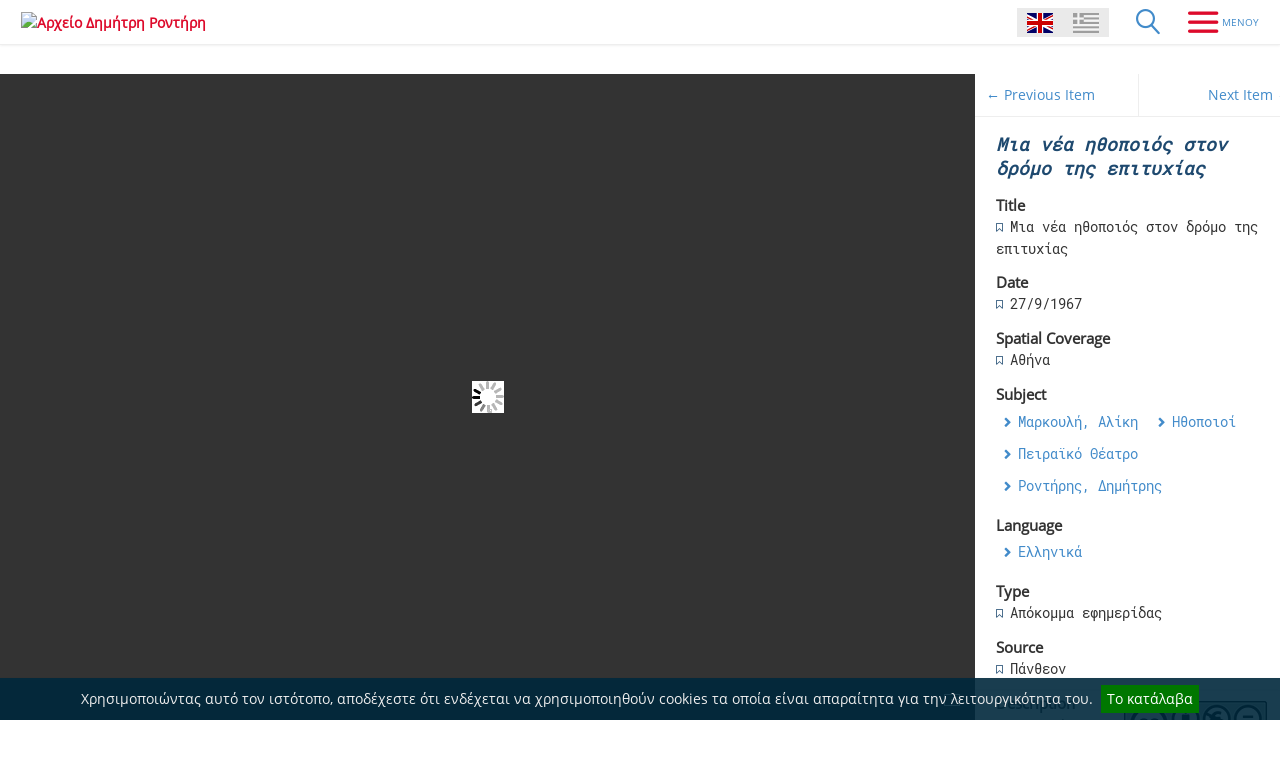

--- FILE ---
content_type: text/html; charset=utf-8
request_url: https://rondiris.piraeus.gov.gr/items/show/2518
body_size: 4272
content:
<!DOCTYPE html>
<html lang="en">
<head>
    <meta charset="utf-8">
    <meta name="viewport" content="width=device-width, initial-scale=1">
        <meta name="description" content="Η συλλογή του Αρχείου Δημήτρη Ροντήρη αποτελείται από τεκμήρια της προσωπικής και κυρίως της καλλιτεχνικής ζωής του σκηνοθέτη." />
            <title>Μια νέα ηθοποιός στον δρόμο της επιτυχίας &middot; Αρχείο Δημήτρη Ροντήρη</title>

    <link rel="alternate" type="application/rss+xml" title="Omeka RSS Feed" href="/items/browse?output=rss2" /><link rel="alternate" type="application/atom+xml" title="Omeka Atom Feed" href="/items/browse?output=atom" />
    <!-- Plugin Stuff -->
    
    <!-- Stylesheets -->
    <link href="/themes/bigpicture/css/chocolat.css?v=2.6.1" media="all" rel="stylesheet" type="text/css" >
<link href="/plugins/Html5Media/views/shared/mediaelement/mediaelementplayer.css?v=2.6.1" media="all" rel="stylesheet" type="text/css" >
<link href="/plugins/Html5Media/views/shared/css/html5media.css?v=2.6.1" media="all" rel="stylesheet" type="text/css" >
<link href="/plugins/ShortcodeCarousel/views/public/css/jcarousel.responsive.css?v=2.6.1" media="all" rel="stylesheet" type="text/css" >
<link href="/plugins/Multilanguage/views/public/css/locale-switcher.css?v=2.6.1" media="all" rel="stylesheet" type="text/css" >
<link href="/plugins/Multilanguage/views/shared/css/flag-icon-css/css/flag-icon.min.css?v=2.6.1" media="all" rel="stylesheet" type="text/css" >
<link href="/plugins/EUCookieBar/views/shared/css/vendor/jquery.cookiebar.css?v=2.6.1" media="all" rel="stylesheet" type="text/css" >
<link href="/themes/bigpicture/css/normalize.css?v=2.6.1" media="all" rel="stylesheet" type="text/css" >
<link href="/themes/bigpicture/css/jquery.mmenu.css?v=2.6.1" media="all" rel="stylesheet" type="text/css" >
<link href="/themes/bigpicture/css/jquery.mmenu.positioning.css?v=2.6.1" media="all" rel="stylesheet" type="text/css" >
<link href="/themes/bigpicture/css/style.css?v=2.6.1" media="all" rel="stylesheet" type="text/css" >
<link href="https://fonts.googleapis.com/css?family=Hind|Caudex:400,400i,700,700i" media="all" rel="stylesheet" type="text/css" >
<link href="https://netdna.bootstrapcdn.com/font-awesome/4.5.0/css/font-awesome.css" media="all" rel="stylesheet" type="text/css" >
    <!-- JavaScripts -->
    <script type="text/javascript" src="//ajax.googleapis.com/ajax/libs/jquery/1.12.4/jquery.min.js"></script>
<script type="text/javascript">
    //<!--
    window.jQuery || document.write("<script type=\"text\/javascript\" src=\"\/application\/views\/scripts\/javascripts\/vendor\/jquery.js?v=2.6.1\" charset=\"utf-8\"><\/script>")    //-->
</script>
<script type="text/javascript" src="//ajax.googleapis.com/ajax/libs/jqueryui/1.11.2/jquery-ui.min.js"></script>
<script type="text/javascript">
    //<!--
    window.jQuery.ui || document.write("<script type=\"text\/javascript\" src=\"\/application\/views\/scripts\/javascripts\/vendor\/jquery-ui.js?v=2.6.1\" charset=\"utf-8\"><\/script>")    //-->
</script>
<script type="text/javascript">
    //<!--
    jQuery.noConflict();    //-->
</script>
<script type="text/javascript" src="/application/views/scripts/javascripts/vendor/modernizr.js?v=2.6.1"></script>
<script type="text/javascript" src="/themes/bigpicture/js/jquery.chocolat.min.js?v=2.6.1"></script>
<script type="text/javascript" src="/themes/bigpicture/js/items-show.js?v=2.6.1"></script>
<script type="text/javascript">
    //<!--
    mejsL10n = {"language":"en","strings":{"Download File":"Download File","Play":"Play","Pause":"Pause","Mute Toggle":"Mute Toggle","Fullscreen":"Fullscreen","Captions\/Subtitles":"Captions\/Subtitles","None":"None","Turn off Fullscreen":"Turn off Fullscreen","Go Fullscreen":"Go Fullscreen","Unmute":"Unmute","Mute":"Mute","Download Video":"Download Video","Close":"Close"}};    //-->
</script>
<script type="text/javascript" src="/plugins/Html5Media/views/shared/mediaelement/mediaelement-and-player.min.js?v=2.6.1"></script>
<script type="text/javascript" src="/plugins/ShortcodeCarousel/views/public/javascripts/jcarousel.responsive.js?v=2.6.1"></script>
<script type="text/javascript" src="/plugins/ShortcodeCarousel/views/public/javascripts/jquery.jcarousel.min.js?v=2.6.1"></script>
<script type="text/javascript" src="/plugins/EUCookieBar/views/shared/javascripts/vendor/jquery.cookiebar.js?v=2.6.1"></script>
<script type="text/javascript" src="/themes/bigpicture/js/jquery.mmenu.min.js?v=2.6.1"></script>
<script type="text/javascript" src="/themes/bigpicture/js/bigpicture.js?v=2.6.1"></script></head>

<body class="items show gallery">
    <div id="wrap">
        
        <header role="banner">

            
            
            <div id="site-title"><a href="https://rondiris.piraeus.gov.gr" ><img src="https://rondiris.piraeus.gov.gr/files/theme_uploads/476cbed89dc3b5f4496c9f73ab02f420.png" alt="Αρχείο Δημήτρη Ροντήρη" /></a>
</div>
                <div class='locale-switcher'>
                <ul class="locale-switcher">
                                <li>
                                    <span class="active flag-icon flag-icon-gb"></span>
                            </li>
                                <li>
                                                                            <a href="/setlocale?locale=el_GR&redirect=%2Fitems%2Fshow%2F2518" title="Greek - Greece"><span class="flag-icon flag-icon-gr"></span></a>
                            </li>
            </ul>
    </div>	
            <a href="#" class="search-toggle" aria-label="Search"></a>
            <div id="search-container">
                                <form id="search-form" name="search-form" role="search" class="closed" action="/search" method="get">    <input type="text" name="query" id="query" value="" title="Search" placeholder="Enter your Search Terms">            <input type="hidden" name="query_type" value="exact_match" id="query_type">                <input type="hidden" name="record_types[]" value="Item" id="record_types">                <button name="submit_search" id="submit_search" type="submit" value="Search">Search</button></form>
                            </div><!-- end search -->

            <a href="#top-nav" class="menu-toggle" aria-label="Menu"></a>
            <nav id="top-nav">
                <ul class="navigation">
    <li>
        <a href="/collections/browse?sort_field=Dublin+Core%2CTitle&amp;sort_dir=a">Browse Collections</a>
    </li>
    <li>
        <a href="/items/browse">Browse Items</a>
    </li>
    <li>
        <a href="/items/search">Search Items</a>
    </li>
    <li>
        <a href="/items/tags">Tags</a>
    </li>
    <li>
        <a href="/biographical-notes">Biographical notes</a>
    </li>
    <li>
        <a href="/theater-of-piraeus">Theatre of Piraeus</a>
    </li>
    <li>
        <a href="/national-theater-of-greece">National Theater of Greece</a>
    </li>
    <li>
        <a href="/greek-scene">Greek Scene</a>
    </li>
    <li>
        <a href="/about">About the Archive</a>
    </li>
    <li>
        <a href="/credits">Credits</a>
    </li>
    <li>
        <a href="/contact">Contact</a>
    </li>
</ul>            </nav>

        </header>
        
        <article id="content">
        
            

<!-- The following returns all of the files associated with an item. -->
<div class="flex">
    <div id="itemfiles" class="solo">
        <div id="itemfiles-stage"></div>
        <div id="itemfiles-nav">
                            <a href="https://rondiris.piraeus.gov.gr/files/original/7e8fe4807d572d4ae0a864263cdf05bb.jpg" class="chocolat-image">
                    <img src="https://rondiris.piraeus.gov.gr/files/square_thumbnails/7e8fe4807d572d4ae0a864263cdf05bb.jpg" alt="untitled20173.jpg" title="untitled20173.jpg">                </a>
                    </div>
    </div>


<div class="item-metadata">
    <nav>
    <ul class="item-pagination navigation">
        <li id="previous-item" class="previous"><a href="/items/show/2517">&larr; Previous Item</a></li>
        <li id="next-item" class="next"><a href="/items/show/2519">Next Item &rarr;</a></li>
    </ul>
    </nav>

    <h1>Μια νέα ηθοποιός στον δρόμο της επιτυχίας</h1>

    <div class="element-set">
        <h2>Dublin Core</h2>
            <div id="dublin-core-title" class="element">
        <h3>Title</h3>
                    <div class="element-text">Μια νέα ηθοποιός στον δρόμο της επιτυχίας</div>
            </div><!-- end element -->
        <div id="dublin-core-date" class="element">
        <h3>Date</h3>
                    <div class="element-text">27/9/1967</div>
            </div><!-- end element -->
        <div id="dublin-core-spatial-coverage" class="element">
        <h3>Spatial Coverage</h3>
                    <div class="element-text">Αθήνα</div>
            </div><!-- end element -->
        <div id="dublin-core-subject" class="element">
        <h3>Subject</h3>
                    <div class="element-text"><a href="/items/browse?advanced%5B0%5D%5Belement_id%5D=49&advanced%5B0%5D%5Btype%5D=is+exactly&advanced%5B0%5D%5Bterms%5D=%CE%9C%CE%B1%CF%81%CE%BA%CE%BF%CF%85%CE%BB%CE%AE%2C+%CE%91%CE%BB%CE%AF%CE%BA%CE%B7">Μαρκουλή, Αλίκη</a></div>
                    <div class="element-text"><a href="/items/browse?advanced%5B0%5D%5Belement_id%5D=49&advanced%5B0%5D%5Btype%5D=is+exactly&advanced%5B0%5D%5Bterms%5D=%CE%97%CE%B8%CE%BF%CF%80%CE%BF%CE%B9%CE%BF%CE%AF">Ηθοποιοί</a></div>
                    <div class="element-text"><a href="/items/browse?advanced%5B0%5D%5Belement_id%5D=49&advanced%5B0%5D%5Btype%5D=is+exactly&advanced%5B0%5D%5Bterms%5D=%CE%A0%CE%B5%CE%B9%CF%81%CE%B1%CF%8A%CE%BA%CF%8C+%CE%98%CE%AD%CE%B1%CF%84%CF%81%CE%BF">Πειραϊκό Θέατρο</a></div>
                    <div class="element-text"><a href="/items/browse?advanced%5B0%5D%5Belement_id%5D=49&advanced%5B0%5D%5Btype%5D=is+exactly&advanced%5B0%5D%5Bterms%5D=%CE%A1%CE%BF%CE%BD%CF%84%CE%AE%CF%81%CE%B7%CF%82%2C+%CE%94%CE%B7%CE%BC%CE%AE%CF%84%CF%81%CE%B7%CF%82">Ροντήρης, Δημήτρης</a></div>
            </div><!-- end element -->
        <div id="dublin-core-language" class="element">
        <h3>Language</h3>
                    <div class="element-text"><a href="/items/browse?advanced%5B0%5D%5Belement_id%5D=44&advanced%5B0%5D%5Btype%5D=is+exactly&advanced%5B0%5D%5Bterms%5D=%CE%95%CE%BB%CE%BB%CE%B7%CE%BD%CE%B9%CE%BA%CE%AC">Ελληνικά</a></div>
            </div><!-- end element -->
        <div id="dublin-core-type" class="element">
        <h3>Type</h3>
                    <div class="element-text">Απόκομμα εφημερίδας</div>
            </div><!-- end element -->
        <div id="dublin-core-source" class="element">
        <h3>Source</h3>
                    <div class="element-text">Πάνθεον</div>
            </div><!-- end element -->
        <div id="dublin-core-description" class="element">
        <h3>Description</h3>
                    <div class="element-text">Παρουσίαση</div>
            </div><!-- end element -->
    </div><!-- end element-set -->
<div class="element-set">
        <h2>* Κριτικές/Αποκόμματα/ Αναφορές Item Type Metadata</h2>
            <div id="item-type-metadata-notes" class="element">
        <h3>Notes</h3>
                    <div class="element-text">Φάκελος: Κριτικές Ελληνικού Τύπου</div>
                    <div class="element-text">Φωτογραφία: Αλίκη Μαρκουλή</div>
            </div><!-- end element -->
    </div><!-- end element-set -->
    
        <div id="collection" class="element">
        <h3>Collection</h3>
        <div class="element-text"><p><a href="/collections/show/5">Press</a></p></div>
    </div>
        
    <!-- The following prints a list of all tags associated with the item -->
    
        
    <!-- The following prints a citation for this item. -->
    <div id="item-citation" class="element">
        <h3>Citation</h3>
        <div class="element-text">&#8220;Μια νέα ηθοποιός στον δρόμο της επιτυχίας,&#8221; <em>Αρχείο Δημήτρη Ροντήρη</em>, accessed January 22, 2026, <span class="citation-url">https://rondiris.piraeus.gov.gr/items/show/2518</span>.</div>
    </div>
    
    <div id="item-output-formats" class="element">
        <h3>Output Formats</h3>
        <div class="element-text">            <ul id="output-format-list">
                                <li><a href="/items/show/2518?output=atom">atom</a></li>
                                <li><a href="/items/show/2518?output=csv">csv</a></li>
                                <li><a href="/items/show/2518?output=dc-rdf">dc-rdf</a></li>
                                <li><a href="/items/show/2518?output=dcmes-xml">dcmes-xml</a></li>
                                <li><a href="/items/show/2518?output=json">json</a></li>
                                <li><a href="/items/show/2518?output=omeka-xml">omeka-xml</a></li>
                </ul>
    </div>
    </div>
    
    <h3>Social Bookmarking</h3><!-- AddThis Button BEGIN --><div class="addthis_toolbox addtosarantis" addthis:url="https://rondiris.piraeus.gov.gr/items/show/2518" addthis:title="Μια νέα ηθοποιός στον δρόμο της επιτυχίας" addthis:description="Παρουσίαση"><a class="addthis_button addsarantis" style="text-decoration:none;"><img src="/themes/bigpicture/img/share.png" width="32" height="32" border="0" alt="Share" /></a></div><script type="text/javascript" src="//s7.addthis.com/js/300/addthis_widget.js"></script><!-- AddThis Button END --></div>

</div>




        </article>

        <footer role="contentinfo">

            <div id="footer-text">
                                                <p class="pfooter fooleft">
                 &copy; 2026 <a href="https://rondiris.piraeus.gov.gr" >Αρχείο Δημήτρη Ροντήρη</a>
, Municipality of Piraeus, Kostoula Rontiri. All Rights Reserved.<br>
                Created by <a href="//elidoc.gr/en" target="_blank" title="ELiDOC" alt="ELiDOC">ELiDOC</a>&nbsp;|&nbsp;Powered by <a href="https://omeka.org" target="_blank" title="Omeka" alt="Omeka">Omeka</a>				</p>
				<p class="pfooter fooright">
				<a href="https://creativecommons.org/licenses/by-nc-nd/4.0/legalcode" target="_blank"><img class="img-footeresponsive" src="/themes/bigpicture/img/by-nc-nd.png" title="Creative Commons" alt="Creative Commons" /></a>
				</p>
            </div>

            <script type="text/javascript">
	jQuery(document).ready(function(){
		jQuery.cookieBar({
			message: "Χρησιμοποιώντας αυτό τον ιστότοπο, αποδέχεστε ότι ενδέχεται να χρησιμοποιηθούν cookies τα οποία είναι απαραίτητα για την λειτουργικότητα του."
		});
	});
</script>

        </footer>

    </div><!-- end wrap -->

<script>(function(d){var s = d.createElement("script");s.setAttribute("data-account", "oKdCEnfvrG");s.setAttribute("src", "https://cdn.userway.org/widget.js");(d.body || d.head).appendChild(s);})(document)</script><noscript>Please ensure Javascript is enabled for purposes of <a href="https://userway.org">website accessibility</a></noscript>

</body>
</html>


--- FILE ---
content_type: text/css
request_url: https://rondiris.piraeus.gov.gr/plugins/EUCookieBar/views/shared/css/vendor/jquery.cookiebar.css?v=2.6.1
body_size: 797
content:
#cookie-bar {background-color:rgba(0, 40, 60, 0.9); box-shadow: 1px 2px 3px rgba(0, 0, 0, 0.25); padding: 7px 0; height:auto; line-height:24px; color:#eeeeee; text-align:center; position: fixed; bottom: 0; z-index: 999; width: 100%;}
#cookie-bar.fixed {position:fixed; top:0; left:0; width:100%;}
#cookie-bar.fixed.bottom {bottom:0; top:auto;}
#cookie-bar p {margin:0; padding:0;}
#cookie-bar a {color:#ffffff; display:inline-block; border-radius:0; text-decoration:none; padding:2px 6px; margin-left:8px;}
#cookie-bar .cb-enable {background:#007700;}
#cookie-bar .cb-enable:hover {background:#009900;}
#cookie-bar .cb-disable {background:#990000;}
#cookie-bar .cb-disable:hover {background:#bb0000;}
#cookie-bar .cb-policy {background:#0033bb;}
#cookie-bar .cb-policy:hover {background:#0055dd;}
